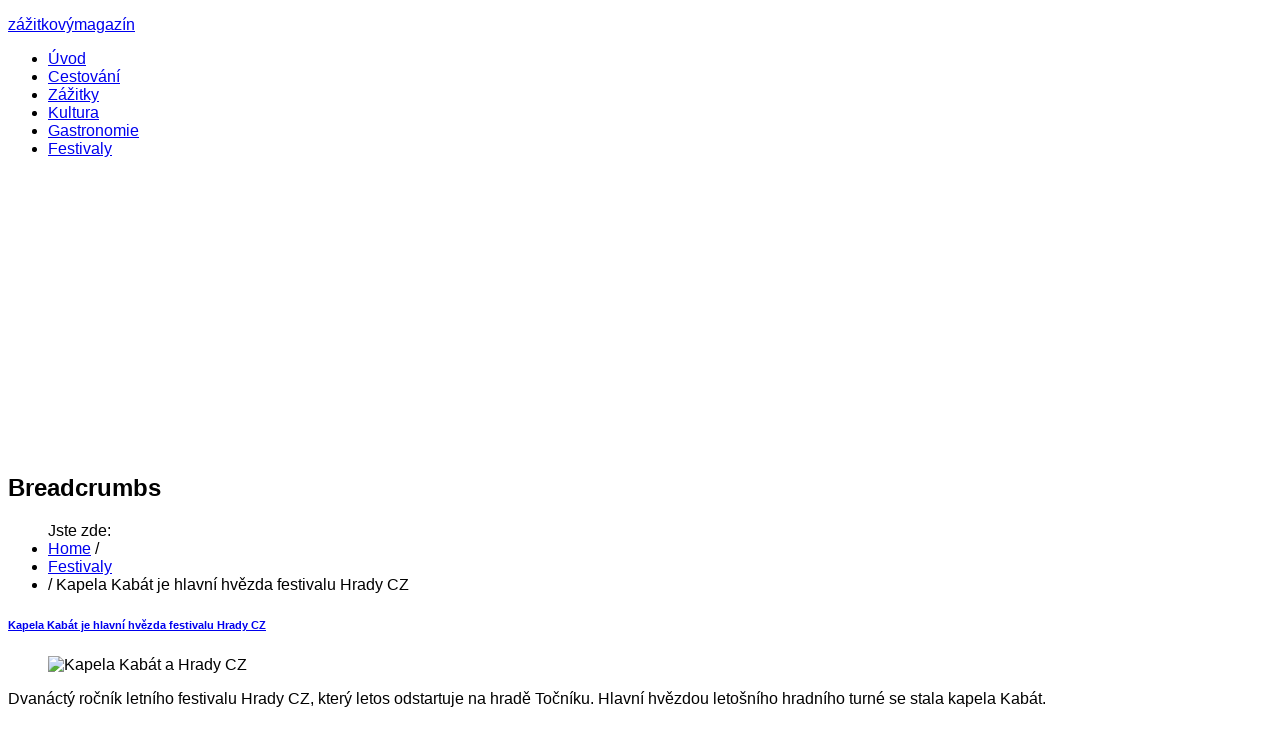

--- FILE ---
content_type: text/html; charset=utf-8
request_url: https://www.neverland.cz/festivaly/228-kapela-kabat-je-hlavni-hvezda-festivalu-hrady-cz
body_size: 9853
content:

<!DOCTYPE html>
<html lang="cs-cz" dir="ltr" class="no-js">
    <head>

        <base href="https://www.neverland.cz/festivaly/228-kapela-kabat-je-hlavni-hvezda-festivalu-hrady-cz" />
	<meta http-equiv="content-type" content="text/html; charset=utf-8" />
	<meta name="keywords" content="Hrady CZ" />
	<meta name="author" content="emak" />
	<meta name="viewport" content="width=device-width, initial-scale=1.0" />
	<meta name="description" content="Kapela Kabát na festivalu Hrady CZ 2016" />
	<title>Kapela Kabát je hlavní hvězda festivalu Hrady CZ - neverland.cz</title>
	<link href="https://www.neverland.cz/festivaly/228-kapela-kabat-je-hlavni-hvezda-festivalu-hrady-cz/amp" rel="amphtml" />
	<link href="/libraries/expose/interface/css/joomla.css" rel="stylesheet" type="text/css" media="screen" />
	<link href="/templates/tx_metronews/css/typography.css" rel="stylesheet" type="text/css" media="screen" />
	<link href="/templates/tx_metronews/css/template.css" rel="stylesheet" type="text/css" media="screen" />
	<link href="/templates/tx_metronews/css/responsive.css" rel="stylesheet" type="text/css" media="screen" />
	<link href="/templates/tx_metronews/css/xpertscroller.css" rel="stylesheet" type="text/css" media="screen" />
	<link href="/templates/tx_metronews/css/xpertslider.css" rel="stylesheet" type="text/css" media="screen" />
	<link href="/templates/tx_metronews/css/xpertcaptions.css" rel="stylesheet" type="text/css" media="screen" />
	<link href="/templates/tx_metronews/css/xperttabs.css" rel="stylesheet" type="text/css" media="screen" />
	<link href="/templates/tx_metronews/css/styles/blue.css" rel="stylesheet" type="text/css" media="screen" />
	<link href="/plugins/system/gdpr/assets/css/cookieconsent.min.css" rel="stylesheet" type="text/css" />
	<link href="/plugins/system/gdpr/assets/css/cookieconsent.xtd.min.css" rel="stylesheet" type="text/css" />
	<link href="/plugins/system/gdpr/assets/css/jquery.fancybox.min.css" rel="stylesheet" type="text/css" />
	<style type="text/css">
body{font-family: Arial, Helvetica, sans-serif ;}#menu a{font-family: Arial, Helvetica, sans-serif;}h1,h3{font-family: Arial, Helvetica, sans-serif;}.title{font-family:Arial, Helvetica, sans-serif;}div.cc-window.cc-floating{max-width:50em}@media(max-width: 639px){div.cc-window.cc-floating:not(.cc-center){max-width: none}}div.cc-window, span.cc-cookie-settings-toggler{font-size:16px}div.cc-revoke{font-size:16px}div.cc-settings-label,span.cc-cookie-settings-toggle{font-size:14px}div.cc-window.cc-banner{padding:2em 1.8em}div.cc-window.cc-floating{padding:4em 1.8em}input.cc-cookie-checkbox+span:before, input.cc-cookie-checkbox+span:after{border-radius:5px}div.cc-center,div.cc-floating,div.cc-checkbox-container,div.gdpr-fancybox-container div.fancybox-content,ul.cc-cookie-category-list li,fieldset.cc-service-list-title legend{border-radius:0px}div.cc-window a.cc-btn{border-radius:0px}a.cc-btn.cc-deny{display:none}a.cc-btn.cc-dismiss{display:none}
	</style>
	<script src="/media/jui/js/jquery.min.js?d635c79364fe276b0dedce2db868c333" type="text/javascript"></script>
	<script src="/media/jui/js/jquery-noconflict.js?d635c79364fe276b0dedce2db868c333" type="text/javascript"></script>
	<script src="/media/jui/js/jquery-migrate.min.js?d635c79364fe276b0dedce2db868c333" type="text/javascript"></script>
	<script src="/libraries/expose/interface/js/equalheight.js" type="text/javascript"></script>
	<script src="/libraries/expose/interface/js/jquery.lazyload.js" type="text/javascript"></script>
	<script src="/libraries/expose/interface/js/breakpoints.js" type="text/javascript"></script>
	<script src="/libraries/expose/interface/js/offcanvas.js" type="text/javascript"></script>
	<script src="/libraries/expose/interface/js/bootstrap.min.js" type="text/javascript"></script>
	<script src="/templates/tx_metronews/js/template.js" type="text/javascript"></script>
	<script src="/templates/tx_metronews/js/scrollspy.js" type="text/javascript"></script>
	<script src="/plugins/system/gdpr/assets/js/jquery.fancybox.min.js" type="text/javascript" defer="defer"></script>
	<script src="/plugins/system/gdpr/assets/js/cookieconsent.min.js" type="text/javascript" defer="defer"></script>
	<script src="/plugins/system/gdpr/assets/js/init.js" type="text/javascript" defer="defer"></script>
	<script type="text/javascript">

        // start of Google Analytics javascript
        var _gaq = _gaq || [];
        _gaq.push(['_setAccount', 'UA-58510293-6']);
        _gaq.push(['_trackPageview']);
        _gaq.push(['_trackPageLoadTime']);

      (function() {
        var ga = document.createElement('script'); ga.type = 'text/javascript'; ga.async = true;
        ga.src = ('https:' == document.location.protocol ? 'https://ssl' : 'http://www') + '.google-analytics.com/ga.js';
        var s = document.getElementsByTagName('script')[0]; s.parentNode.insertBefore(ga, s);
      })();

      
		jQuery.noConflict();

		jQuery(document).ready(function($){
			jQuery('#roof .column').equalHeight('.block');jQuery('#header .column').equalHeight('.block');jQuery('#top .column').equalHeight('.block');jQuery('#utility .column').equalHeight('.block');jQuery('#feature .column').equalHeight('.block');jQuery('#main-top .column').equalHeight('.block');jQuery('#content-top .column').equalHeight('.block');jQuery('#content-bottom .column').equalHeight('.block');jQuery('#main-bottom .column').equalHeight('.block');jQuery('#bottom .column').equalHeight('.block');jQuery('#footer .column').equalHeight('.block');jQuery('#mainbody, #sidebar-a, #sidebar-b').equalHeight();
			jQuery('img').lazyload({effect: "fadeIn",threshold : 100});
			
            jQuery('#scrolltop').click(function () {
                jQuery('body,html').animate({
                    scrollTop: 0
                }, 800);
                return false;
            });
        

		});var gdprConfigurationOptions = { complianceType: 'opt-in',
																			  cookieConsentLifetime: 365,
																			  cookieConsentSamesitePolicy: '',
																			  cookieConsentSecure: 1,
																			  disableFirstReload: 1,
																	  		  blockJoomlaSessionCookie: 0,
																			  blockExternalCookiesDomains: 0,
																			  externalAdvancedBlockingModeCustomAttribute: '',
																			  allowedCookies: '',
																			  blockCookieDefine: 1,
																			  autoAcceptOnNextPage: 0,
																			  revokable: 1,
																			  lawByCountry: 0,
																			  checkboxLawByCountry: 0,
																			  blockPrivacyPolicy: 0,
																			  cacheGeolocationCountry: 1,
																			  countryAcceptReloadTimeout: 1000,
																			  usaCCPARegions: null,
																			  dismissOnScroll: 0,
																			  dismissOnTimeout: 0,
																			  containerSelector: 'html',
																			  hideOnMobileDevices: 0,
																			  autoFloatingOnMobile: 1,
																			  autoFloatingOnMobileThreshold: 1024,
																			  autoRedirectOnDecline: 0,
																			  autoRedirectOnDeclineLink: '',
																			  showReloadMsg: 0,
																			  showReloadMsgText: 'Applying preferences and reloading the page...',
																			  defaultClosedToolbar: 0,
																			  toolbarLayout: 'basic',
																			  toolbarTheme: 'block',
																			  toolbarButtonsTheme: 'allow_first',
																			  revocableToolbarTheme: 'basic',
																			  toolbarPosition: 'center',
																			  toolbarCenterTheme: 'extended',
																			  revokePosition: 'revoke-bottom',
																			  toolbarPositionmentType: 1,
																			  positionCenterSimpleBackdrop: 0,
																			  positionCenterBlurEffect: 0,
																			  preventPageScrolling: 0,
																			  popupEffect: 'fade',
																			  popupBackground: '#ffffff',
																			  popupText: '#080808',
																			  popupLink: '#000000',
																			  buttonBackground: '#098500',
																			  buttonBorder: '#ffffff',
																			  buttonText: '#ffffff',
																			  highlightOpacity: '95',
																			  highlightBackground: '#333333',
																			  highlightBorder: '#ffffff',
																			  highlightText: '#ffffff',
																			  highlightDismissBackground: '#333333',
																		  	  highlightDismissBorder: '#ffffff',
																		 	  highlightDismissText: '#ffffff',
																			  hideRevokableButton: 1,
																			  hideRevokableButtonOnscroll: 1,
																			  customRevokableButton: 1,
																			  customRevokableButtonAction: 0,
																			  headerText: 'Cookies used on the website!',
																			  messageText: '<h2 id=\"CybotCookiebotDialogBodyContentTitle\" lang=\"cs\"><span style=\"color: #000000;\"><strong>Tato webová stránka používá cookies</strong></span></h2> <div id=\"CybotCookiebotDialogBodyContentText\" lang=\"cs\">K personalizaci obsahu a reklam, poskytování funkcí sociálních médií a analýze naší návštěvnosti využíváme soubory cookie. Informace o tom, jak náš web používáte, sdílíme se svými partnery pro sociální média, inzerci a analýzy. Partneři tyto údaje mohou zkombinovat s dalšími informacemi, které jste jim poskytli nebo které získali v důsledku toho, že používáte jejich služby.</div>',
																			  denyMessageEnabled: 1, 
																			  denyMessage: 'You have declined cookies, to ensure the best experience on this website please consent the cookie usage.',
																			  placeholderBlockedResources: 1, 
																			  placeholderBlockedResourcesAction: 'open',
																	  		  placeholderBlockedResourcesText: 'You must accept cookies and reload the page to view this content',
																			  placeholderIndividualBlockedResourcesText: 'You must accept cookies from {domain} and reload the page to view this content',
																			  placeholderIndividualBlockedResourcesAction: 0,
																			  placeholderOnpageUnlock: 0,
																			  scriptsOnpageUnlock: 0,
																			  dismissText: 'Nesouhlasím',
																			  allowText: 'Souhlasím',
																			  denyText: 'Nesouhlasím',
																			  cookiePolicyLinkText: 'Více informací',
																			  cookiePolicyLink: 'https://policies.google.com/technologies/cookies?hl=cs',
																			  cookiePolicyRevocableTabText: 'Používáme cookies',
																			  privacyPolicyLinkText: 'Privacy policy',
																			  privacyPolicyLink: 'javascript:void(0)',
																			  enableGdprBulkConsent: 0,
																			  enableCustomScriptExecGeneric: 0,
																			  customScriptExecGeneric: '',
																			  categoriesCheckboxTemplate: 'cc-checkboxes-light',
																			  toggleCookieSettings: 1,
																	  		  toggleCookieSettingsText: '<span class="cc-cookie-settings-toggle">Nastavení <span class="cc-cookie-settings-toggler">&#x25EE;</span></span>',
																			  toggleCookieSettingsButtonBackground: '#333333',
																			  toggleCookieSettingsButtonBorder: '#ffffff',
																			  toggleCookieSettingsButtonText: '#ffffff',
																			  showLinks: 0,
																			  blankLinks: '_blank',
																			  autoOpenPrivacyPolicy: 1,
																			  openAlwaysDeclined: 1,
																			  cookieSettingsLabel: 'Cookie nastavení:',
															  				  cookieSettingsDesc: 'Choose which kind of cookies you want to disable by clicking on the checkboxes. Click on a category name for more informations about used cookies.',
																			  cookieCategory1Enable: 1,
																			  cookieCategory1Name: 'Nutné',
																			  cookieCategory1Locked: 1,
																			  cookieCategory2Enable: 1,
																			  cookieCategory2Name: 'Preferenční',
																			  cookieCategory2Locked: 0,
																			  cookieCategory3Enable: 1,
																			  cookieCategory3Name: 'Statistické ',
																			  cookieCategory3Locked: 0,
																			  cookieCategory4Enable: 1,
																			  cookieCategory4Name: 'Marketingové',
																			  cookieCategory4Locked: 0,
																			  cookieCategoriesDescriptions: {categoryReadMore: 'Open category settings',cat1:'<p>Nutné cookies pomáhají, aby byla webová stránka použitelná tak, že umožní základní funkce jako navigace stránky a přístup k zabezpečeným sekcím webové stránky. Webová stránka nemůže správně fungovat bez těchto cookies.</p>',cat2:'<p>Preferenční cookies umožňují, aby si webová stránka zapamatovala informace, které mění, jak se webová stránka chová nebo jak vypadá. Je to například preferovaný jazyk nebo region, kde se nacházíte.</p>',cat3:'<p>Statistické cookies pomáhají majitelům webových stránek, aby porozuměli, jak návštěvníci používají webové stránky. Anonymně sbírají a sdělují informace.</p>',cat4:'<p>Marketingové cookies jsou používány pro sledování návštěvníků na webových stránkách. Záměrem je zobrazit reklamu, která je relevantní a zajímavá pro jednotlivého uživatele a tímto hodnotnější pro vydavatele a inzerenty třetích stran.</p>'},
																			  alwaysReloadAfterCategoriesChange: 1,
																			  preserveLockedCategories: 1,
																			  reloadOnfirstDeclineall: 1,
																			  trackExistingCheckboxSelectors: '',
															  		  		  trackExistingCheckboxConsentLogsFormfields: 'name,email,subject,message',
																			  allowallShowbutton: 1,
																			  allowallText: 'Povolit výběr',
																			  allowallButtonBackground: '#098500',
																			  allowallButtonBorder: '#ffffff',
																			  allowallButtonText: '#ffffff',
																			  allowallButtonTimingAjax: 'fast',
																			  includeAcceptButton: 0,
																			  trackConsentDate: 0,
																			  optoutIndividualResources: 1,
																			  blockIndividualResourcesServerside: 1,
																			  allowallIndividualResources: 1,
																			  blockLocalStorage: 0,
																			  blockSessionStorage: 0,
																			  externalAdvancedBlockingModeTags: 'iframe,script,img,source,link',
																			  enableCustomScriptExecCategory1: 0,
																			  customScriptExecCategory1: '',
																			  enableCustomScriptExecCategory2: 0,
																			  customScriptExecCategory2: '',
																			  enableCustomScriptExecCategory3: 0,
																			  customScriptExecCategory3: '',
																			  enableCustomScriptExecCategory4: 0,
																			  customScriptExecCategory4: '',
																			  debugMode: 0
																		};var gdpr_ajax_livesite='https://www.neverland.cz/';var gdpr_enable_log_cookie_consent=1;var gdprUseCookieCategories=1;var gdpr_ajaxendpoint_cookie_category_desc='https://www.neverland.cz/index.php?option=com_gdpr&task=user.getCookieCategoryDescription&format=raw';var gdprJSessCook='31291a87a799bec6d53b5f00a2c1ad6f';var gdprJSessVal='d5f10f5d879d18f92691ce20ae9b4dce';var gdprJAdminSessCook='6b06593dab486e018775773ab7d24eea';var gdprPropagateCategoriesSession=2;var gdprAlwaysPropagateCategoriesSession=1;var gdprFancyboxWidth=700;var gdprFancyboxHeight=800;var gdprCloseText='Close';
	</script>
<link rel="apple-touch-icon-precomposed" href=/templates/tx_metronews/images/apple_touch_icon.png />

        <!--[if (gte IE 6) & (lte IE 8)]>
            <script src="http://html5shim.googlecode.com/svn/trunk/html5.js"></script>
            <script src="/libraries/expose/interface/js/respond.js"></script>
            <script src="/libraries/expose/interface/js/selectivizr.js"></script>
        <![endif]-->

    </head>
    
    <body class="blue align-ltr page-id-643 com-content-article chrome " >
	
        <section class="container">

            

















            <header id="header-wrap">

                
                <!--Start Top Modules-->
                <section id="top" class="row">
                    <div class="grid3 column first ex-odd top-1"><div class="block widget widget-logo no-title clearfix "><div class="content"><a href="#offcanvas" class="menu-toggle visible-phone" data-uk-offcanvas=""></a><p id="logo" class="brand image" style="">
                        <a class="auto-size" style="background: url(/images/lolos.png) no-repeat;
                      background-size: contain;
                      width: 230px; height:64px;"  href="/">zážitkovýmagazín <span style="position:absolute; top:-999em;"> -  </span></a>
                    </p></div></div></div><div class="grid9 column last ex-even top-2"><div class="block widget widget-menu no-title clearfix "><div class="content">
        <nav class="ex-menu hidden-phone" dropdown-animation="scale-up" dropdown-sub-animation="slide-right">

            
            <ul class="l1"><li  class="item435 first"><a href="https://www.neverland.cz/"  class=" icon-home" >Úvod</a></li><li  class="item649"><a href="/cestovani2"  >Cestování</a></li><li  class="item640"><a href="/zazitky"  >Zážitky</a></li><li  class="item641"><a href="/kulturni-prehled"  >Kultura</a></li><li  class="item642"><a href="/gastronomie"  >Gastronomie</a></li><li  class="item643 active last"><a href="/festivaly"  >Festivaly</a></li></ul>
        </nav> <!-- menu end -->

        </div></div></div>
                </section>
                <!--End Top Modules-->
                

                

            </header>

            
    
            
    
            
    
            
            <!--Start Breadcrumbs Module-->
            <section id="breadcrumbs" class="row">
                <div class="grid12 column first last ex-odd breadcrumbs"><div class="block module unstyled mod-52 no-title clearfix">
		<div class="header">
				<h2 class="title"><span>Breadcrumbs</span></h2>
			</div>
			<div class="content">
				

<ul class="breadcrumb">
Jste zde: 
<li><a href="/" class="pathway">Home</a> <span class="divider">/</span> </li><li><a href="/festivaly" class="pathway">Festivaly</a></li><li> <span class="divider">/</span> <span>Kapela Kabát je hlavní hvězda festivalu Hrady CZ</span></li>
</ul>

				
			</div>
	</div></div>
            </section>
            <!--End Breadcrumbs Module-->
            
    
            <!--Start Main Body-->
            <section id="main" class="row">
                
<div id="system-message-container">
	</div>


<section id="mainbody" role="main" class="grid9 offset0 clearfix">

    
        <section id="component" role="article" class="clearfix">
        <div class="block">
            
<article class="article fulltext ">
<header>
	<h1 class="title">
			<a href="/festivaly/228-kapela-kabat-je-hlavni-hvezda-festivalu-hrady-cz">
		Kapela Kabát je hlavní hvězda festivalu Hrady CZ</a>
		</h1>
</header>






<figure class="img-fulltext pull-right">
<img  src="/images/festivaly/Kabat.jpg" alt="Kapela Kabát a Hrady CZ"/>
</figure>
<section class="article-body">
<p style="text-align: justify;">Dvan&aacute;ct&yacute; ročn&iacute;k letn&iacute;ho festivalu Hrady CZ, kter&yacute; letos odstartuje na hradě Točn&iacute;ku. Hlavn&iacute; hvězdou leto&scaron;n&iacute;ho hradn&iacute;ho turn&eacute; se stala kapela Kab&aacute;t.</p>
 
<p style="text-align: justify;">V p&aacute;tek fanou&scaron;ci na dvou stage&iacute;ch usly&scaron;&iacute; Monkey Business, Xindla X, Mandrage nebo speci&aacute;ln&iacute; hodinov&yacute; hradn&iacute; set rapperů Rytmuse a Vladimira 518. Pouze na festivalu Hrady CZ bude hr&aacute;t legend&aacute;rn&iacute; kapela Pražsk&yacute; v&yacute;běr.&nbsp;Sobotn&iacute; program festivalu bude patřit např&iacute;klad skupin&aacute;m No Name, Visac&iacute; z&aacute;mek, Divokej Bill nebo Mň&aacute;ga a Žďorp.</p>
<h2 style="text-align: justify;">Po&nbsp;<span style="text-align: justify;">česk&yacute;ch a moravsk&yacute;ch hradech</span></h2>
<p style="text-align: justify;">Během l&eacute;ta bude festival putovat vždy v p&aacute;tek a sobotu po česk&yacute;ch a moravsk&yacute;ch hradech. &nbsp;V p&aacute;tek se are&aacute;ly otevřou v 16 hodin a kromě vystoupen&iacute; kapel Portless. Nebe, Rajvosa Prag Band či Gazdina Roba nebude chybět obl&iacute;ben&yacute; hradn&iacute; karneval, kdy nejlep&scaron;&iacute; masky vyhraj&iacute; ceny. P&aacute;tečn&iacute; program zůst&aacute;v&aacute; i nad&aacute;le roz&scaron;&iacute;řen na dvě p&oacute;dia a nab&iacute;z&iacute; tak plnohodnotnou festivalovou atmosf&eacute;ru. V sobotu se are&aacute;ly otevřou již v půl jeden&aacute;ct&eacute; a v průběhu dne se na dvou p&oacute;di&iacute;ch na česk&yacute;ch a moravsk&yacute;ch hradech d&aacute;le vystř&iacute;daj&iacute; kapely a interpreti Vypsan&aacute; Fixa, UDG, Ewa Farna, Anna K., Krucipusk, Pipes and Pints, Desmod, Skyline Polet&iacute;me, Smrtislav či Rybičky 48. Festival nab&iacute;dne n&aacute;v&scaron;těvn&iacute;kům za př&iacute;platek možnosti ubytov&aacute;n&iacute; v komfortn&iacute;ch VIP Hradn&iacute;ch kempech nab&iacute;zej&iacute;c&iacute;ch ubytov&aacute;n&iacute; v hl&iacute;dan&eacute;m are&aacute;lu s vlastn&iacute;m soci&aacute;ln&iacute;m zař&iacute;zen&iacute;m a sprchami a tradičn&iacute; stanov&eacute; městečko zdarma. V těsn&eacute; bl&iacute;zkosti are&aacute;lu bude možnost využ&iacute;t prodejny potravin, &uacute;schovny kol a batohů a nav&yacute;&scaron;&iacute; se soci&aacute;ln&iacute; z&aacute;zem&iacute; i kapacity parkovi&scaron;ť. Připravena bude opět kyvadlov&aacute; doprava. Nově festival nab&iacute;dne &scaron;ir&scaron;&iacute; v&yacute;běr gastronomie a n&aacute;pojů ve festivalov&eacute;m are&aacute;lu. V př&iacute;padě hork&eacute;ho počas&iacute; budou v pohotovosti hasičsk&eacute; kropic&iacute; vozy a zaji&scaron;těn dostatek pitn&eacute; vody.</p>
<p style="text-align: justify;">V r&aacute;mci festivalov&eacute; vstupenky bude možn&eacute; nav&scaron;t&iacute;vit jednotliv&eacute; hrady a n&aacute;v&scaron;těvn&iacute;ci se budou moci letos zapojit do velk&eacute; pr&aacute;zdninov&eacute; soutěže s t&eacute;matikou Karla IV. Připravena je tak&eacute; fotosoutěž o nejlep&scaron;&iacute; fotky z festivalu určen&aacute; z&aacute;jemcům z řad n&aacute;v&scaron;těvn&iacute;ků, ve&scaron;ker&eacute; informace o soutěž&iacute;ch budou zveřejněny na webov&yacute;ch str&aacute;nk&aacute;ch festivalu.</p>
<h2 style="text-align: justify;">Letos poprv&eacute; i na Slovensku</h2>
<p style="text-align: justify;">Letos poprv&eacute; se tak&eacute; pod n&aacute;zvem Slovensk&eacute; hrady zastav&iacute; a svou pouť ukonč&iacute; 10. z&aacute;ř&iacute; na hradě Červen&yacute; Kameň na Slovensku.&nbsp;Vystoup&iacute; zde např&iacute;klad skupiny Majk Spirit, Rytmus, Vladimir 518, Divokej Bill, Tublatanka, Desmod, Chinaski, Hork&yacute;že Sl&iacute;že, Inekafe a řada dal&scaron;&iacute;ch.</p>
<h2 style="text-align: justify;">Interpreti na festivalu HRADY CZ</h2>
<p style="text-align: justify;">Kab&aacute;t, Pražsk&yacute; V&yacute;běr, Rytmus &amp; Vladimir, 518, Anna K.,Divokej Bill, Desmod, Krucip&uuml;sk, Mandrage, Ewa Farna, Gazdina Roba, Mň&aacute;ga a Žďorp, Monkey Business, No Name, Nebe, Pipes and Pints, Polet&iacute;me?, Portless, Rajvosa Prag Band, Rybičky 48, Skyline, Smrtislav, UDG, Visac&iacute; Z&aacute;mek, Vypsan&aacute; Fixa, Xindl X</p>
<h2 style="text-align: justify;"><span style="text-align: justify;">Interpreti na festivalu</span>&nbsp;SLOVENSK&Eacute; HRADY</h2>
<p style="text-align: justify;">Chinaski, Desmod, Divokej Bill, Majk Spirit, Rytmus, Hork&yacute;že Sl&iacute;že, Inekafe, Tublatanka a dal&scaron;&iacute;</p>
<h2 style="text-align: justify;">Term&iacute;ny a m&iacute;sta kon&aacute;n&iacute; festivalu HRADY CZ</h2>
<p style="text-align: justify;">Festival Hrady CZ se letos odehraje na Točn&iacute;ku (15. &ndash; 16. 7.), na Kunětick&eacute; hoře u Pardubic (22. &ndash; 23. 7.), na &Scaron;vihově u Klatov (29. &ndash; 30. 7.), v Rožmberku nad Vltavou v Jižn&iacute;ch Čech&aacute;ch (5. &ndash; 6. 8.), na Veveř&iacute; u Brna (12. &ndash; 13. 8.), v Hradci nad Moravic&iacute; u Ostravy (19. &ndash; 20. 8.), na Bouzově na Olomoucku (26. &ndash; 27. 8.), na Bezdězu (28. &ndash; 29.8.) a na tak&eacute; slovensk&eacute;m hradě Červen&yacute; Kameň (10. 9.)</p>
<p style="text-align: justify;">Permanentky na festival Hrady CZ lze do dne před akc&iacute; zakoupit za sn&iacute;ženou cenu 750 korun v předprodejn&iacute; s&iacute;ti Ticketstream. V nab&iacute;dce jsou i speci&aacute;ln&iacute; bal&iacute;čky s ubytov&aacute;n&iacute;m ve VIP Hradn&iacute;ch kempech za aktu&aacute;ln&iacute; cenu 950 korun. L&iacute;stky je možn&eacute; zakoupit jako E-tickets i přes internet. Na m&iacute;stě budou permanentky k dost&aacute;n&iacute; za 850, respektive 1100 korun s ubytov&aacute;n&iacute;m. V prodeji jsou i l&iacute;stky na jednotliv&eacute; dny a pořadatel&eacute; poskytuj&iacute; slevy dětem do 6 a 12 let v doprovodu rodičů. Vstupenky na Slovensk&eacute; hrady jsou do 30. června v předprodeji v s&iacute;ti Ticketportal.sk za aktu&aacute;ln&iacute; cenu 19 euro, na m&iacute;stě pak 25 euro a i zde vstupenka zahrnuje prohl&iacute;dku hradu.&nbsp;V&iacute;ce informac&iacute; na www.hradycz.cz, www.slovenske-hrady.sk a www.facebook.com/slovenskehrady.</p></section>


</footer>
</article>

        </div>
    </section>
    
        <!--Start Content Bottom Modules-->
    <section id="content-bottom" class="clearfix">
        <div class="grid9 column first last ex-odd contentbottom-4"><div class="block module mod-301 no-title clearfix">
		<div class="header">
				<h2 class="title"><span>susenky</span></h2>
			</div>
			<div class="content">
				
<div class="custom" >
	<!-- Begin Cookie Consent plugin by Silktide - http://silktide.com/cookieconsent -->
<script type="text/javascript">
    window.cookieconsent_options = {"message":"Tato stránka využívá cookies. Nastavení používání cookies můžete upravit v nastavení Vašeho prohlížeče.","dismiss":"Souhlasím","learnMore":"Více informací","link":"http://www.clubzena.cz/cookies","theme":"dark-bottom"};
</script>

<script type="text/javascript" src="//s3.amazonaws.com/cc.silktide.com/cookieconsent.latest.min.js"></script>
<!-- End Cookie Consent plugin -->
 
</div>
				
			</div>
	</div></div>    </section>
    <!--End Content Bottom Modules-->
    
</section>


    <!--Start Sidebar-B Modules-->
    <aside id="sidebar-b" class="grid3 clearfix" role="complementary">
        <div class="grid3 column first last ex-odd multi-module-column sidebar-b"><div class="block module mod-304 no-title clearfix">
		<div class="header">
				<h2 class="title"><span>Reklama2</span> (2)</h2>
			</div>
			<div class="content">
				
<div class="custom" >
	<script async src="//pagead2.googlesyndication.com/pagead/js/adsbygoogle.js"></script>
<!-- neverland.cz -->
<ins class="adsbygoogle"
     style="display:inline-block;width:250px;height:250px"
     data-ad-client="ca-pub-1063899559885912"
     data-ad-slot="1510738749"
   </ins>
<script>
(adsbygoogle = window.adsbygoogle || []).push({});
</script>
</div>
				
			</div>
	</div><div class="block module mod-305 clearfix">
		<div class="header">
				<h2 class="title"><span>Nejčtenější</span> články</h2>
			</div>
			<div class="content">
				
<ul class="mostread">

	<li>
		<a href="/zazitky/233-maly-byt-zadny-problem-zname-3-triky-jak-ho-vyuzit-na-maximum">Malý byt? Žádný problém! Známe 3 triky, jak ho využít na maximum</a>
	</li>

	<li>
		<a href="/cestovani2/253-chystate-se-do-egypta-na-co-se-pripravit-kolik-stoji-vizum-a-jake-si-vzit-penize">Chystáte se do Egypta? Na co se připravit, kolik stojí vízum a jaké si vzít peníze?</a>
	</li>

	<li>
		<a href="/zazitky/171-bungee-jumping">Bungee jumping</a>
	</li>

	<li>
		<a href="/zazitky/189-pujcka-na-dovolenou-muze-byt-resenim">Půjčka na dovolenou může být řešením</a>
	</li>

	<li>
		<a href="/zazitky/159-ty-nejblaznivejsi-cestovatelske-tipy-pro-vsechny-silene-cestovatele">Ty nejbláznivější cestovatelské tipy pro všechny šílené cestovatele</a>
	</li>

</ul>
				
			</div>
	</div><div class="block module mod-294 no-title clearfix">
		<div class="header">
				<h2 class="title"><span>Reklama2</span></h2>
			</div>
			<div class="content">
				
<div class="custom" >
	<script async src="//pagead2.googlesyndication.com/pagead/js/adsbygoogle.js"></script>
<!-- Mobilstory - velký sloupec dole -->
<ins class="adsbygoogle"
     style="display:"
     data-ad-client="ca-pub-1063899559885912"
     data-ad-slot="8130800462"></ins>
<script>
(adsbygoogle = window.adsbygoogle || []).push({});
</script>
</div>
				
			</div>
	</div></div>    </aside>
    <!--End Sidebar-B Modules-->

            </section>
            <!--End Main Body Modules-->
    
            
            <!--Start Main-Bottom Modules-->
            <section id="main-bottom" class="row">
                <div class="grid12 column first last ex-odd mainbottom-1"><div class="block module mod-293 no-title clearfix">
		<div class="header">
				<h2 class="title"><span>Reklama3</span> dole</h2>
			</div>
			<div class="content">
				
<div class="custom" >
	<script async src="//pagead2.googlesyndication.com/pagead/js/adsbygoogle.js"></script>
<!-- Neverland - svislý sloupec spodní -->
<ins class="adsbygoogle"
     style="display:block"
     data-ad-client="ca-pub-1063899559885912"
     data-ad-slot="8365656063"
     data-ad-format="auto"></ins>
<script>
(adsbygoogle = window.adsbygoogle || []).push({});
</script>
</div>
				
			</div>
	</div></div>
            </section>
            <!--End Main Bottom Modules-->
            

            
            <!--Start Bottom Modules-->
            <section id="bottom" class="row">
                <div class="grid6 column first ex-odd bottom-2"><div class="block module box-blue list-arrow list-border mod-275 clearfix">
		<div class="header">
				<h2 class="title"><span>Neverland</span> – zážitkový magazín</h2>
			</div>
			<div class="content">
				
<div class="custom" >
	<p>Nez&aacute;visl&yacute; magaz&iacute;n o z&aacute;žitc&iacute;ch, cestov&aacute;n&iacute;, z&aacute;žitkov&eacute; gastronomii, kulturn&iacute;ch ud&aacute;lostech a festivalov&eacute;m děn&iacute;. Tipy a čl&aacute;nky o jak využ&iacute;t voln&yacute; čas a jak m&iacute;t i z&aacute;žitky&nbsp; na kter&eacute; se d&aacute; vzpom&iacute;nat.</p>
</div>
				
			</div>
	</div></div><div class="grid6 column last ex-even bottom-3"><div class="block module mod-297 clearfix">
		<div class="header">
				<h2 class="title"><span>Informace</span></h2>
			</div>
			<div class="content">
				<ul class="menu ">
<li class="item-654"><a href="/redakce" >Redakce</a></li><li class="item-655"><a href="/obchod" >Obchod</a></li><li class="item-656"><a href="/partneri" >Partneři</a></li><li class="item-657"><a href="/katalog" >Katalog</a></li></ul>
				
			</div>
	</div></div>
            </section>
            <!--End Bottom Modules-->
            

            <footer id="footer-wrap">                

                
                <!--Start Footer Modules-->
                <section id="footer" class="row">
                    <div class="grid12 column first last ex-odd multi-module-column footer-1"><div class="block widget widget-social no-title clearfix "><div class="content">
        
        <ul class="social-icons hidden-phone clearfix">
            
                <li class="twitter"><a  href="http://www.twitter.com/" target="_blank"><i class="icon-twitter"></i><span>Twitter</span></a></li>
            
            
                <li class="facebook"><a href="https://www.facebook.com/neverland.cz" target="_blank"><i class="icon-facebook"></i><span>Facebook</span></a></li>
            

            
                <li class="gplus"><a href="/google.cz" target="_blank"><i class="icon-google-plus"></i><span>Google+</span></a></li>
            

            

            
                <li class="ytube"><a href="/youtube.com" target="_blank"><i class="icon-youtube"></i><span>Youtube</span></a></li>
            

            
        </ul>
        

    </div></div><div class="block module mod-296 no-title clearfix">
		<div class="header">
				<h2 class="title"><span>RSS</span></h2>
			</div>
	</div></div>
                </section>
                <!--End Footer Modules-->
                

                
                <section id="copyright" class="row">
                    <div class="grid9 column first ex-odd multi-module-column copyright-1"><div class="block widget widget-copyrightinfo no-title clearfix "><div class="content">
            <span class="copyright">
                Copyright © 2015 Neverland.cz, All rights reserved.
            </span>
        </div></div><div class="block widget widget-designedby no-title clearfix "><div class="content">
        <p class="designed-by">
           Created by: <a target="_blank" title="" href="http://www.emak.cz">Emak.cz</a>
        </p>


        </div></div></div><div class="grid3 column last ex-even copyright-2"><div class="block widget widget-totop no-title clearfix "><div class="content">
    <a id="scrolltop" href="#top"><span>Back to top</span></a>

    </div></div></div>
                </section>
                
                    
            </footer>            

            
            
            
            <div id="offcanvas" class="uk-offcanvas">
                <div class="uk-offcanvas-bar">
                    
<div class="grid12 column first last ex-odd offcanvas"><div class="block widget widget-offcanvas no-title clearfix "><div class="content">            <nav class="ex-menu">

                                <ul class="l1"><li  class="item435 parent first"><a href="https://www.neverland.cz/"  class=" icon-home" >Úvod</a></li><li  class="item649 parent"><a href="/cestovani2"  >Cestování</a></li><li  class="item640 parent"><a href="/zazitky"  >Zážitky</a></li><li  class="item641 parent"><a href="/kulturni-prehled"  >Kultura</a></li><li  class="item642 parent"><a href="/gastronomie"  >Gastronomie</a></li><li  class="item643 parent active last"><a href="/festivaly"  >Festivaly</a></li></ul>
            </nav> <!-- menu end -->

        </div></div></div>
                </div>
            </div>
            

        </section>
    </body>
</html>


--- FILE ---
content_type: text/html; charset=utf-8
request_url: https://www.google.com/recaptcha/api2/aframe
body_size: 265
content:
<!DOCTYPE HTML><html><head><meta http-equiv="content-type" content="text/html; charset=UTF-8"></head><body><script nonce="RWacF_R3i46Z613VocpXgg">/** Anti-fraud and anti-abuse applications only. See google.com/recaptcha */ try{var clients={'sodar':'https://pagead2.googlesyndication.com/pagead/sodar?'};window.addEventListener("message",function(a){try{if(a.source===window.parent){var b=JSON.parse(a.data);var c=clients[b['id']];if(c){var d=document.createElement('img');d.src=c+b['params']+'&rc='+(localStorage.getItem("rc::a")?sessionStorage.getItem("rc::b"):"");window.document.body.appendChild(d);sessionStorage.setItem("rc::e",parseInt(sessionStorage.getItem("rc::e")||0)+1);localStorage.setItem("rc::h",'1769202419446');}}}catch(b){}});window.parent.postMessage("_grecaptcha_ready", "*");}catch(b){}</script></body></html>